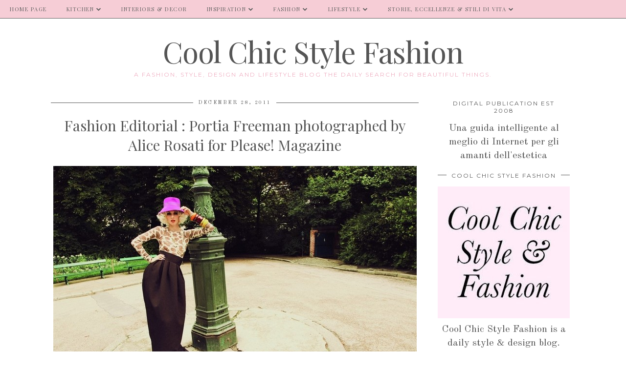

--- FILE ---
content_type: text/html; charset=UTF-8
request_url: https://www.coolchicstylefashion.com/b/stats?style=BLACK_TRANSPARENT&timeRange=ALL_TIME&token=APq4FmDw5lIxe5qxXaQ2vuSLBy0IDlWJFto0jNz-nK9H9L-oz1wszhs4mBAVehcuA0fEDr5y7DOv6rs-goXEOy2fVJ5T9bQdLg
body_size: 18
content:
{"total":17711221,"sparklineOptions":{"backgroundColor":{"fillOpacity":0.1,"fill":"#000000"},"series":[{"areaOpacity":0.3,"color":"#202020"}]},"sparklineData":[[0,37],[1,63],[2,33],[3,61],[4,16],[5,15],[6,11],[7,17],[8,11],[9,16],[10,14],[11,13],[12,12],[13,9],[14,9],[15,16],[16,100],[17,14],[18,23],[19,28],[20,27],[21,22],[22,19],[23,19],[24,15],[25,15],[26,24],[27,13],[28,14],[29,12]],"nextTickMs":24324}